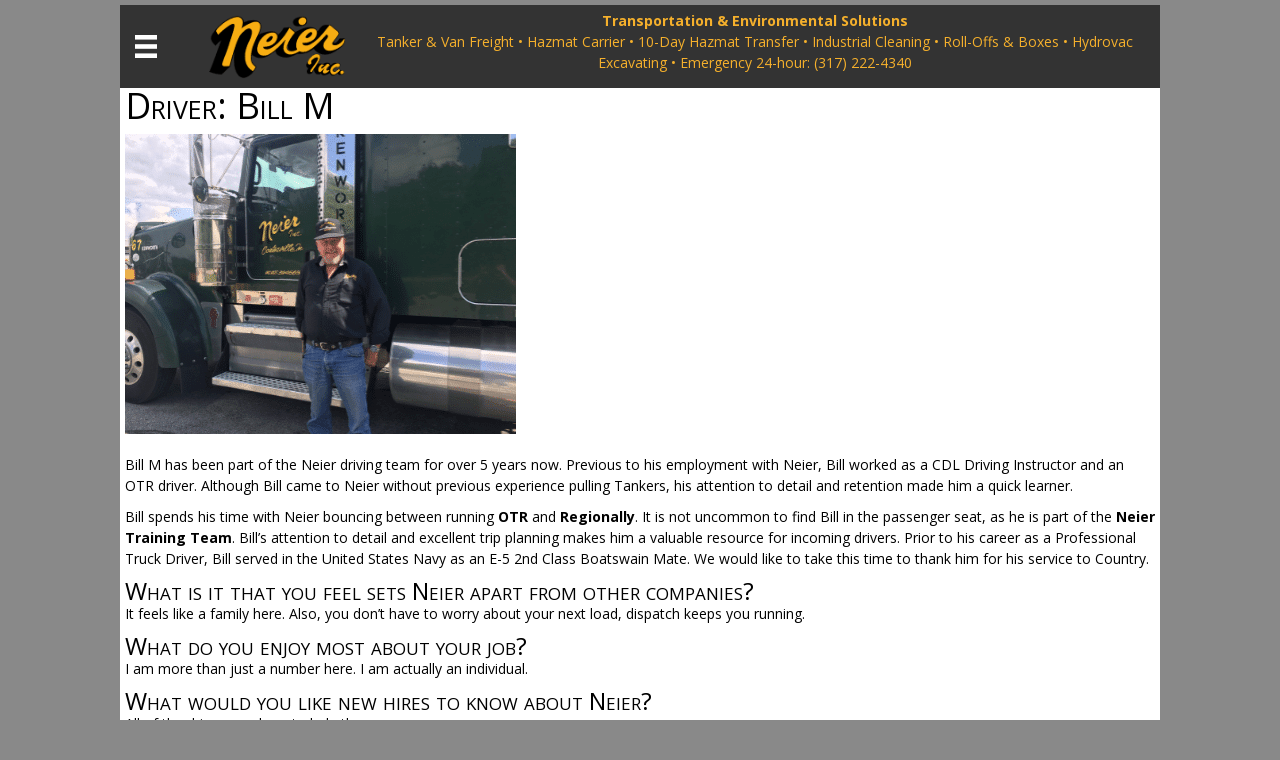

--- FILE ---
content_type: text/css; charset=utf-8
request_url: https://neierinc.com/wp-content/uploads/extender-pro/bb-theme/custom.min.css?ver=1768277830
body_size: 21
content:
.fl-builder .container.fl-content-full .fl-post-header{padding-top:0px !important;padding-bottom:0px !important}.fl-builder .container.fl-content-full .fl-content{margin:0px 0px 0px 0px !important}.fl-page-header-container{padding-top:5px!important;padding-bottom:5px!important;margin-left:10px !important}.fl-builder .container.fl-content-full .fl-post-header{margin:0px 5px 0px 5px !important}.fl-module-content{margin:5px 5px 5px 5px !important}.fl-page-nav-toggle-visible-always .fl-page-header-wrap .fl-page-header-container{padding-left:0px !important;margin-left:0px !important}.fl-page-nav-right .fl-page-header-logo{padding-left:10px !important}.fl-menu-mobile-toggle{padding-bottom:0px !important}.addtoany_share_save_container{margin:0 !important;width:100%;text-align:center}h1, .h1, h2, .h2, h3, .h3, h4, .h4{margin-top:5px;margin-bottom:0px;font-variant:small-caps}.fl-post-title{font-variant:small-caps}.uabb-back{background-color:white}.uabb-front{background-color:white;border-style:none !important}.fl-menu-mobile-toggle{padding:10px !important}.fl-builder.page-id-90 .container.fl-content-full{background-color:#333333}.fl-builder.page-id-90 .fl-post-header{display:none}.fl-menu, .menu > li{line-height:0 !important}